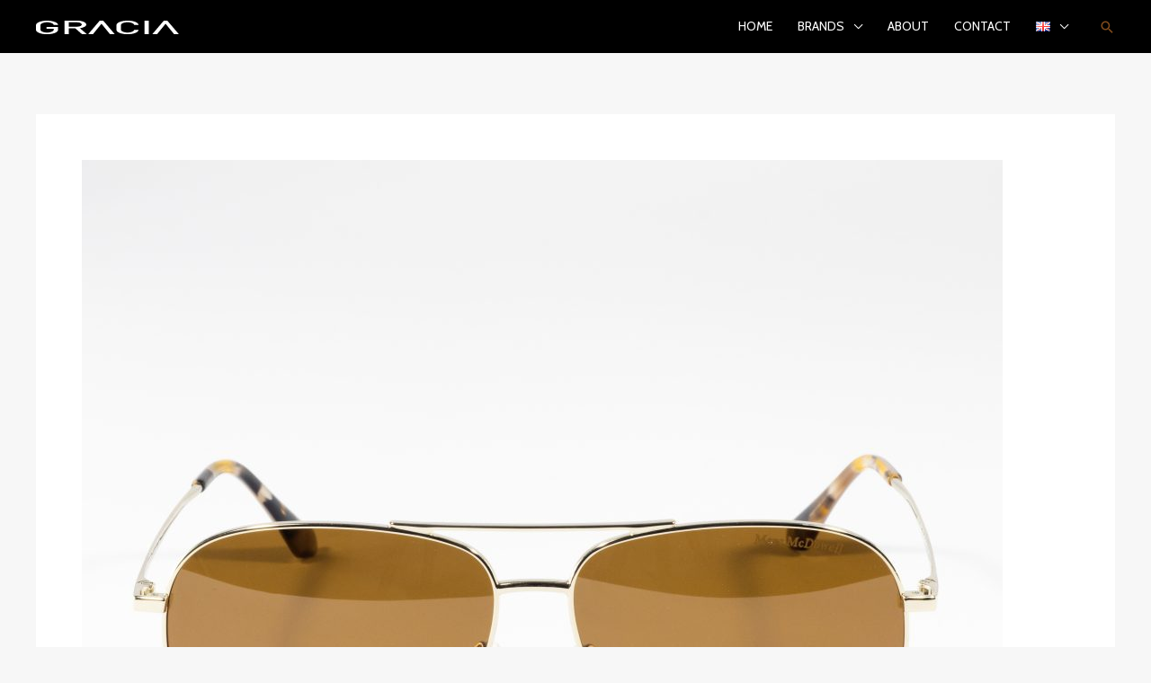

--- FILE ---
content_type: image/svg+xml
request_url: https://graciaeyewear.com/wp-content/uploads/2022/03/Gracia-Logo-Belo.svg
body_size: 1605
content:
<?xml version="1.0" encoding="utf-8"?>
<!-- Generator: Adobe Illustrator 24.1.2, SVG Export Plug-In . SVG Version: 6.00 Build 0)  -->
<svg version="1.1" id="Layer_1" xmlns="http://www.w3.org/2000/svg" xmlns:xlink="http://www.w3.org/1999/xlink" x="0px" y="0px"
	 viewBox="0 0 495.9 46.4" style="enable-background:new 0 0 495.9 46.4;" xml:space="preserve">
<style type="text/css">
	.st0{fill:#FFFFFF;}
</style>
<path class="st0" d="M355.9,31.9c-0.9,8-17.7,14.4-38.3,14.4c-20.9,0-37.9-6.5-38.4-14.7l0,0v-16l0,0c0-0.2,0-0.4,0-0.6
	c0-8.3,17.2-15.1,38.4-15.1c20.6,0,37.5,6.4,38.3,14.4h-15.4c-1.2-5-10.9-8.9-22.8-8.9c-12.6,0-22.9,4.4-22.9,9.9l0,0v15.3l0,0
	c0.1,5.5,10.3,9.9,22.9,9.9c11.7,0,21.3-3.8,22.7-8.7H355.9z"/>
<path class="st0" d="M76.7,31.9v0.3l0,0c-1.2,7.9-17.9,14.1-38.3,14.1C17.5,46.4,0.6,39.8,0,31.7l0,0v-16l0,0c0-0.2,0-0.4,0-0.6
	C0,6.8,17.2,0,38.4,0C59,0,75.9,6.4,76.7,14.4H61.3c-1.2-5-10.9-8.9-22.8-8.9c-12.6,0-22.9,4.4-22.9,9.9l0,0v15.3l0,0
	c0.1,5.5,10.3,9.9,22.9,9.9c11.7,0,21.3-3.8,22.7-8.7c0.5-1.5,0.7-3.1,0.6-4.6H36.9v-5.5h39.7L76.7,31.9L76.7,31.9z"/>
<rect x="376.5" class="st0" width="14.8" height="46.4"/>
<path class="st0" d="M143.7,5.7h-29.9v14.8h29.9c8.4,0,15.2-3.3,15.2-7.4S152.1,5.7,143.7,5.7 M145.1,0c16.4,0.4,29.4,6.1,29.4,13.1
	c0,5.9-9.4,11-22.2,12.6l24.5,20.7H160l-23.5-20.1h-22.7v20.1H98.9V0L145.1,0L145.1,0z"/>
<polygon class="st0" points="197.4,46.4 180.9,46.4 221.1,0 223.4,0 231,0 233.3,0 273.5,46.4 257,46.4 227.2,10.5 "/>
<polygon class="st0" points="419.7,46.4 403.3,46.4 443.5,0 445.7,0 453.4,0 455.6,0 495.9,46.4 479.4,46.4 449.6,10.5 "/>
</svg>
